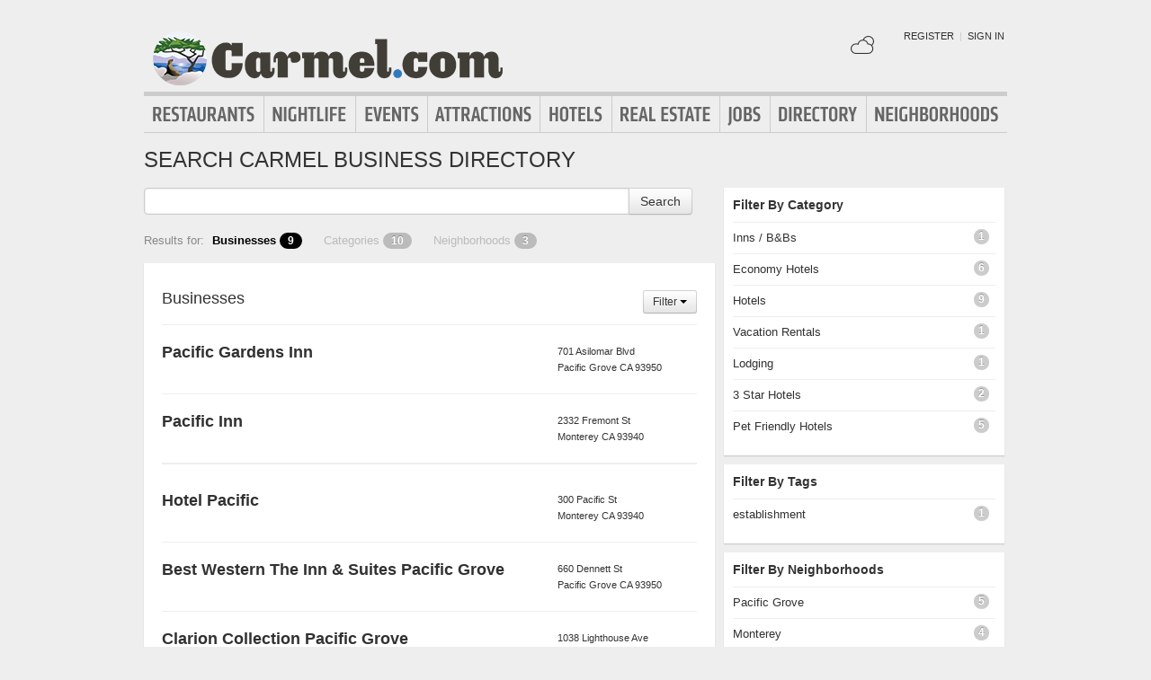

--- FILE ---
content_type: text/html; charset=UTF-8
request_url: https://www.carmel.com/search/?type=business&letter=p&category_id=439
body_size: 7369
content:
<!DOCTYPE html>
<html lang="en" id="carmel-com">
<head>
    <title>Search Carmel for Hotels, Restaurants & Businesses Listings</title>
    <meta name="Description" content="Find the best hotels, events, restaurants, clubs and business listings in Carmel" />
    <meta http-equiv="Pragma" content="no-cache" />
    <meta http-equiv="Expires" content="-1" />
    <meta name="robots" content="index, follow" />
    <meta name="viewport" content="width=device-width, maximum-scale=1">
    		<link rel="canonical" href="https://www.carmel.com/search/" />
    	<link rel="shortcut icon" href="/imgs/favicon.carmel.com.ico" type="image/x-icon" />
	<link rel="stylesheet" href="/css/blvds-20160615231612.min.css" type="text/css" />
	<style>
	#hd .logo{clear:both;}
		</style>
	<meta name="viewport" content="width=device-width, initial-scale=1.0">
	<link rel="stylesheet" href="/css/blvds.mobile-20160615231612.min.css" type="text/css" />
	<script type="text/javascript">
      (function(window){
        var fake = window.jQuery = window.$ = function( fn ) {
          if ( Object.prototype.toString.call( fn ) === '[object Function]' ) {
            fake.queue.push( fn );
          }
        };
        fake.queue = [];
      })(window);
    </script>
        	<!-- Global site tag (gtag.js) - Google Analytics -->
		<script async src="https://www.googletagmanager.com/gtag/js?id=UA-584946-1"></script>
		<script>
		  window.dataLayer = window.dataLayer || [];
		  function gtag(){dataLayer.push(arguments);}
		  gtag('js', new Date());
		  gtag('config', 'UA-584946-1');
		</script>
    		<script type="text/javascript">
		  var _qevents = _qevents || [];
		  (function() {
		   var elem = document.createElement('script');
		   elem.src = (document.location.protocol == "https:" ? "https://secure" : "http://edge")
		               + ".quantserve.com/quant.js";
		   elem.async = true;
		   elem.type = "text/javascript";
		   var scpt = document.getElementsByTagName('script')[0];
		   scpt.parentNode.insertBefore(elem, scpt);  
		  })();
		</script>
</head>
<body id="search" class="results" >
	<div id="atf_banner_ad" class="visible-desktop">
			</div>
    <div id="main_container">
        <div id="hd" class="clearfix">
            <span class="nav-mobile-trigger visible-phone">
            	<i class="icon-align-justify"></i>
            </span>
            <div class="logo">
                <a id="logo" href="https://www.carmel.com/"><img src="http://cdn.boulevards.com/imgs/logo-carmel.com.png" alt="Carmel.com"/></a>
            </div>
            <span class="nav-weather visible-phone"></span>
            <div class="userNav clearfix"></div>
						<div class="nav visible-desktop clearfix">
	            <ul class="clearfix">
											<li id="nav-restaurants" class="nav-link">
							<a href="https://www.carmel.com/restaurants">Restaurants</a>
													</li>
											<li id="nav-nightlife" class="nav-link">
							<a href="https://www.carmel.com/nightlife">Nightlife</a>
													</li>
											<li id="nav-events" class="nav-link">
							<a href="https://www.carmel.com/events">Events</a>
													</li>
											<li id="nav-attractions" class="nav-link">
							<a href="https://www.carmel.com/attractions">Attractions</a>
													</li>
											<li id="nav-hotels" class="nav-link">
							<a href="https://www.carmel.com/hotels">Hotels</a>
													</li>
											<li id="nav-realestate" class="nav-link">
							<a href="https://www.carmel.com/real-estate">Real Estate</a>
													</li>
											<li id="nav-jobs" class="nav-link">
							<a href="https://www.carmel.com/jobs">Jobs</a>
													</li>
											<li id="nav-directory" class="nav-link">
							<a href="https://www.carmel.com/places">Directory</a>
													</li>
											<li id="nav-neighborhoods" class="nav-link">
							<a href="https://www.carmel.com/neighborhoods">Neighborhoods</a>
													</li>
						            </ul>
            </div>
        </div>        
        <div id="bd" class="row">
            <div class="span12">	            
				                                	<h1 class="page_header">Search Carmel Business Directory</h1>
                                            </div>
<div class="topRail span12 clearfix">
	</div>
<div class="span8 mainContent">    
		<style>
#search_form {padding:0; border:0;}
#search_form form {margin:0 0 5px;}
</style>
<div data-event="search_form" id="search_form" class="module" >
    <div class="bd">
        <form action="/search">
        	<div class="input-append">
                <input class="text span7" type="text" name="q" value=""/>
                <button class="btn" type="submit">Search</button>
            </div>
        </form>        
    </div>
    <div class="ft"></div>
</div><style>
.btn-mini .caret, .btn-small .caret {margin-top:8px;}

.search_list {margin:10px 0 20px;}
.search_list .list_nav {padding: 0 0 15px; color:#888;}
.search_list .list_nav ul {display:inline;}
.search_list .list_nav ul li {margin-right:10px}
.search_list .list_nav ul li a {color:#bbb; outline:0;}
.search_list .list_nav ul li a:hover {color:#666; text-decoration:none;}
.search_list .list_nav ul li .badge {background-color:#bbb;}
.search_list .list_nav ul li a:hover .badge {background-color:#666;}
.search_list .list_nav ul .active a, .search_list .list_nav ul .active a:hover {font-weight:bold; color:#000;}
.search_list .list_nav ul .active .badge {background-color:#000;}
.search_list .tab-content {overflow:visible;}

.dropdown-menu li > a {color:#3080cb;}
.list_filters #category_filter ul,
.list_filters #tag_filter ul,
.list_filters #neighborhood_filter ul {margin-bottom:0;}
.list_filters li {padding:0; border:0; text-overflow:ellipsis; white-space:nowrap; overflow:hidden;}
.list_filters li .count {color:#bbb; padding-left:7px;}
.list_filters .modal li {font-size:12px; line-height:2.5em;}
.list_filters .dropdown-menu .divider {margin-top:5px; margin-bottom:5px;}
.list_filters .dropdown-menu {-moz-border-radius:0; -webkit-border-radius:0; border-radius:0;}
.search_results .hd {border-top:0;}
.search_results > .hd {border-bottom:1px solid #eee;}
.search_results .list_filters {clear:both;}
.search_results .list_filters .bd, .search_results .list_filters .ft {display:none;}
.search_results .list_filters .hd {border-top:none; border-bottom:none; padding:0;}
.search_results .list_filters .bd {}
.search_results .list_filters .showmore {height:inherit; *height:100%; zoom:1;}
.search_results .list_filters .showmore ul {margin-bottom:0;}
.search_results .list_filters label {font-size:13px; font-weight:bold;}
.search_results .list_filters #sortby, .search_results .list_filters #category_filter, .search_results .list_filters #tag_filter, .search_results .list_filters #neighborhood_filter {float:left; margin-right:20px; font-size:11px;}
.search_results .list_filters #sortby {width:95px;}
.search_results .list_filters #sortby .selected {text-decoration:underline; font-weight:bold;}
.search_results .list_filters #category_filter,
.search_results .list_filters #tag_filter,
.search_results .list_filters #neighborhood_filter {width:140px; position:relative;}
.search_results .list_filters .ft #category_filter {margin-left:120px;}
.search_results .list_filters .show-more-list {cursor:pointer; color: #999;}
.search_results .list_filters .show-more-list .caret {vertical-align:baseline; padding-top:2px; border-top-color: #999;}
.search_results .list_filters .show-more-list .caret-up {display:inline-block; height:0; width:0; vertical-align:baseline; border-width:4px; border-style: solid; border-color: transparent transparent #999; margin-bottom:1px;}
.search_results .list_filters .show-full-list {cursor:pointer; font-weight:bold;}
.search_results #filter-btn {float:right;}
.business_list .add-listing-promo {text-align:center;}
.business_list .add-listing-promo h4 {font-size:16px; margin-bottom:15px;}
</style>
<div data-event="search_list" class="search_list module">
	<div class="list_nav">
		<span>Results for:</span>
		<ul class="inline" id="list_tabs">
						<li class="active"><a href="#businesses">Businesses <span class="badge">9</label></a></li>
												<li><a href="#categories">Categories <span class="badge">10</label></a></li>
									<li><a href="#neighborhoods">Neighborhoods <span class="badge">3</label></a></li>
														</ul>
	</div>
	<div class="tab-content card-container nofloat extra-padding">
				<div class="search_results business_search_results tab-pane active" id="businesses">
				<div class="hd">
					<p>Businesses <button type="button" class="btn btn-small" id="filter-btn" data-toggle="button">Filter <span class="caret"></span></button></p>
					<div class="list_filters clearfix">
						<div class="hd"></div>
						<div class="bd">
							<div id="sortby">
								<label>Sort by</label>
								<ul class="unstyled clearfix">
																		<li><a class="selected" 
										href="/search/?type=business&letter=p&category_id=439&sortBy=most-popular"
										>Most Popular</a></li>
																		<li><a 
										href="/search/?type=business&letter=p&category_id=439&sortBy=ascending"
										>A - Z</a></li>
																		<li><a 
										href="/search/?type=business&letter=p&category_id=439&sortBy=descending"
										>Z - A</a></li>
																</ul>
							</div>
														<div id="category_filter">
								<label>Category Filter</label>
								<ul class="unstyled clearfix">
																<li><a href="/search/?type=business&letter=p&category_id=89">Inns / B&Bs</a>
										<span class="count">1</span>
									</li>
																<li><a href="/search/?type=business&letter=p&category_id=252">Economy Hotels</a>
										<span class="count">6</span>
									</li>
																<li><a href="/search/?type=business&letter=p&category_id=439">Hotels</a>
										<span class="count">9</span>
									</li>
																							<li>
										<span class="show-more-list dropdown-toggle" data-toggle="dropdown" href="#">More&hellip; <span class="caret"></span></span>
										<ul class="dropdown-menu" role="menu">
																					<li><a href="/search/?type=business&letter=p&category_id=812">Vacation Rentals <span class="count">1</span></a>
											</li>
																					<li><a href="/search/?type=business&letter=p&category_id=860">Lodging <span class="count">1</span></a>
											</li>
																					<li><a href="/search/?type=business&letter=p&category_id=964">3 Star Hotels <span class="count">2</span></a>
											</li>
																					<li><a href="/search/?type=business&letter=p&category_id=967">Pet Friendly Hotels <span class="count">5</span></a>
											</li>
																														</ul>
									</li>
															</ul>
							</div>
																					<div id="tag_filter">
								<label>Tags Filter</label>
								<ul class="unstyled clearfix">
																		<li><a href="/search/?type=business&letter=p&category_id=439&tag=establishment">establishment</a>
										<span class="count">1</span>
									</li>
																										</ul>				
							</div>
																					<div id="neighborhood_filter">
								<label>Neighborhood Filter</label>
								<ul class="unstyled clearfix">
																		<li><a href="/search/?type=business&letter=p&category_id=439&neighborhood_id=277">Pacific Grove</a>
										<span class="count">5</span>
									</li>
																		<li><a href="/search/?type=business&letter=p&category_id=439&neighborhood_id=274">Monterey</a>
										<span class="count">4</span>
									</li>
																										</ul>				
							</div>   
													</div>
						<div class="ft"></div>
						<div id="all_category_filter" class="modal hide fade">
							<div class="modal-header">
								<button type="button" class="close">×</button>
								<h3>Filter results by Category</h3>
							</div>
							<div class="modal-body">
								<ul class="unstyled clearfix">
																		<li class="span2"><a href="/search/?type=business&letter=p&category_id=89">Inns / B&Bs</a></li>
																		<li class="span2"><a href="/search/?type=business&letter=p&category_id=252">Economy Hotels</a></li>
																		<li class="span2"><a href="/search/?type=business&letter=p&category_id=439">Hotels</a></li>
																		<li class="span2"><a href="/search/?type=business&letter=p&category_id=812">Vacation Rentals</a></li>
																		<li class="span2"><a href="/search/?type=business&letter=p&category_id=860">Lodging</a></li>
																		<li class="span2"><a href="/search/?type=business&letter=p&category_id=964">3 Star Hotels</a></li>
																		<li class="span2"><a href="/search/?type=business&letter=p&category_id=967">Pet Friendly Hotels</a></li>
																	</ul>
							</div>
							<div class="modal-footer">
								<button class="btn modal-close">Close</button>
							</div>
						</div>
						<div id="all_tag_filter" class="modal hide fade">
							<div class="modal-header">
								<button type="button" class="close">×</button>
								<h3>Filter results by Tags</h3>
							</div>
							<div class="modal-body">
								<ul class="unstyled clearfix">
																		<li class="span2"><a href="/search/?type=business&letter=p&category_id=439&tag=establishment">establishment</a></li>
																	</ul>
							</div>
							<div class="modal-footer">
								<button class="btn modal-close">Close</button>
							</div>
						</div>
						<div id="all_neighborhood_filter" class="modal hide fade">
							<div class="modal-header">
								<button type="button" class="close">×</button>
								<h3>Filter results by Neighborhood</h3>
							</div>
							<div class="modal-body">
								<ul class="unstyled clearfix">
																		<li class="span2"><a href="/search/?type=business&letter=p&category_id=439&neighborhood_id=277">Pacific Grove</a></li>
																		<li class="span2"><a href="/search/?type=business&letter=p&category_id=439&neighborhood_id=274">Monterey</a></li>
																	</ul>
							</div>
							<div class="modal-footer">
								<button class="btn modal-close">Close</button>
							</div>
						</div>
					</div>
				</div>
				<div class="bd business_list">
														<div class="business vcard clearfix">
						<div class="business_links">
							<h3 class="fn org"><a href="/places/pacific-gardens-inn">Pacific Gardens Inn</a></h3>
						</div>
						<div class="business_info">
							<div class="adr">
								<span class="address street-address">701 Asilomar Blvd</span>
								<span class="city-state">
									<span class="locality">Pacific Grove</span>
									<span class="region">CA</span>
									<span class="post-office-box">93950</span>
								</span>
							</div>
							<div class="phone tel"></div>
						</div>
					</div>
														<div class="business vcard clearfix">
						<div class="business_links">
							<h3 class="fn org"><a href="/places/pacific-inn">Pacific Inn</a></h3>
						</div>
						<div class="business_info">
							<div class="adr">
								<span class="address street-address">2332 Fremont St</span>
								<span class="city-state">
									<span class="locality">Monterey</span>
									<span class="region">CA</span>
									<span class="post-office-box">93940</span>
								</span>
							</div>
							<div class="phone tel"></div>
						</div>
					</div>
															<div class="river">
						<div class="ad" id="adcontainer1"></div>
<div class="ad" id="adcontainer2"></div>
<script type="text/javascript">
	var BLVDS = BLVDS || {};
	BLVDS.customAd = BLVDS.customAd || {};
	BLVDS.customAd.pageOptions = {'pubId' : 'pub-0032919224847766',
							'query' : "Carmelbusinesses",
							'siteLinks' : false,
							'channel' : '8627785469'
							};
	BLVDS.customAd.adblock = BLVDS.customAd.adblock || new Array();
	BLVDS.customAd.adblock.push({'sellerRatings' : false, 'clickToCall' : true, 'plusOnes' : false, 'container' : 'adcontainer1', 'fontSizeTitle' : '13px', 'colorTitleLink' : '#3080CB', 'colorDomainLink' : '#666', 'colorBackground' : '#f8fcff', 'width' : '275px', 'number': 2});
	BLVDS.customAd.adblock.push({'sellerRatings' : false, 'clickToCall' : true, 'plusOnes' : false, 'container' : 'adcontainer2', 'fontSizeTitle' : '13px', 'colorTitleLink' : '#3080CB', 'colorDomainLink' : '#666', 'colorBackground' : '#f8fcff', 'width' : '275px', 'number': 2});
</script>
						</div>
										<div class="business vcard clearfix">
						<div class="business_links">
							<h3 class="fn org"><a href="/places/hotel-pacific">Hotel Pacific</a></h3>
						</div>
						<div class="business_info">
							<div class="adr">
								<span class="address street-address">300 Pacific St</span>
								<span class="city-state">
									<span class="locality">Monterey</span>
									<span class="region">CA</span>
									<span class="post-office-box">93940</span>
								</span>
							</div>
							<div class="phone tel"></div>
						</div>
					</div>
														<div class="business vcard clearfix">
						<div class="business_links">
							<h3 class="fn org"><a href="/places/best-western-the-inn-and-suites-pacific-grove">Best Western The Inn & Suites Pacific Grove</a></h3>
						</div>
						<div class="business_info">
							<div class="adr">
								<span class="address street-address">660 Dennett St</span>
								<span class="city-state">
									<span class="locality">Pacific Grove</span>
									<span class="region">CA</span>
									<span class="post-office-box">93950</span>
								</span>
							</div>
							<div class="phone tel"></div>
						</div>
					</div>
														<div class="business vcard clearfix">
						<div class="business_links">
							<h3 class="fn org"><a href="/places/clarion-collection-pacific-grove">Clarion Collection Pacific Grove</a></h3>
						</div>
						<div class="business_info">
							<div class="adr">
								<span class="address street-address">1038 Lighthouse Ave</span>
								<span class="city-state">
									<span class="locality">Pacific Grove</span>
									<span class="region">CA</span>
									<span class="post-office-box">93950</span>
								</span>
							</div>
							<div class="phone tel"></div>
						</div>
					</div>
														<div class="business vcard clearfix">
						<div class="business_links">
							<h3 class="fn org"><a href="/places/padre-oaks">Padre Oaks</a></h3>
						</div>
						<div class="business_info">
							<div class="adr">
								<span class="address street-address">1278 Munras Ave</span>
								<span class="city-state">
									<span class="locality">Monterey</span>
									<span class="region">CA</span>
									<span class="post-office-box">93940</span>
								</span>
							</div>
							<div class="phone tel"></div>
						</div>
					</div>
														<div class="business vcard clearfix">
						<div class="business_links">
							<h3 class="fn org"><a href="/places/2-bedroom-partial-ocean-view-bungalow">2 Bedroom Partial Ocean View Bungalow</a></h3>
						</div>
						<div class="business_info">
							<div class="adr">
								<span class="address street-address">190 Del Monte Blvd</span>
								<span class="city-state">
									<span class="locality">Pacific Grove</span>
									<span class="region">CA</span>
									<span class="post-office-box">93950</span>
								</span>
							</div>
							<div class="phone tel"></div>
						</div>
					</div>
														<div class="business vcard clearfix">
						<div class="business_links">
							<h3 class="fn org"><a href="/places/bay-park-hotel">Bay Park Hotel</a></h3>
						</div>
						<div class="business_info">
							<div class="adr">
								<span class="address street-address">1425 Munras Ave</span>
								<span class="city-state">
									<span class="locality">Monterey</span>
									<span class="region">CA</span>
									<span class="post-office-box">93940</span>
								</span>
							</div>
							<div class="phone tel"></div>
						</div>
					</div>
														<div class="business vcard clearfix">
						<div class="business_links">
							<h3 class="fn org"><a href="/places/pacific-grove-inn">Pacific Grove Inn</a></h3>
						</div>
						<div class="business_info">
							<div class="adr">
								<span class="address street-address">581 Pine Ave</span>
								<span class="city-state">
									<span class="locality">Pacific Grove</span>
									<span class="region">CA</span>
									<span class="post-office-box">93950</span>
								</span>
							</div>
							<div class="phone tel"></div>
						</div>
					</div>
								<div class="add-listing-promo alert alert-info">
					<h4>Are we missing something? Add business listings for free!</h4>
					<a class="btn btn-primary" href="https://www.carmel.com/add-places">Add A Business</a>
				</div>
				<div class="river"><div class="ad" id="adcontainer1"></div>
<div class="ad" id="adcontainer2"></div>
<script type="text/javascript">
	var BLVDS = BLVDS || {};
	BLVDS.customAd = BLVDS.customAd || {};
	BLVDS.customAd.pageOptions = {'pubId' : 'pub-0032919224847766',
							'query' : "Carmelbusinesses",
							'siteLinks' : false,
							'channel' : '8627785469'
							};
	BLVDS.customAd.adblock = BLVDS.customAd.adblock || new Array();
	BLVDS.customAd.adblock.push({'sellerRatings' : false, 'clickToCall' : true, 'plusOnes' : false, 'container' : 'adcontainer1', 'fontSizeTitle' : '13px', 'colorTitleLink' : '#3080CB', 'colorDomainLink' : '#666', 'colorBackground' : '#f8fcff', 'width' : '275px', 'number': 1});
	BLVDS.customAd.adblock.push({'sellerRatings' : false, 'clickToCall' : true, 'plusOnes' : false, 'container' : 'adcontainer2', 'fontSizeTitle' : '13px', 'colorTitleLink' : '#3080CB', 'colorDomainLink' : '#666', 'colorBackground' : '#f8fcff', 'width' : '275px', 'number': 1});
</script>
</div>				</div>
				<div class="ft clearfix">
									</div>
			</div>
		
				<div class="search_results category_search_results tab-pane" id="categories">
			<div class="hd"><p>Category Matches</p></div>
			<div class="bd">
			<ul class="unstyled">
								<li class="category_tile clearfix">
												<a class="title" href="/package-delivery">Package Delivery</a>
					</li>
								<li class="category_tile clearfix">
												<a class="title" href="/paint-and-collision">Paint & Collision</a>
					</li>
								<li class="category_tile clearfix">
												<a class="title" href="/painters">Painters</a>
					</li>
								<li class="category_tile clearfix">
												<a class="title" href="/painting-and-drawing">Painting & Drawing</a>
					</li>
								<li class="category_tile clearfix">
												<a class="title" href="/parking">Parking</a>
					</li>
								<li class="category_tile clearfix">
												<a class="title" href="/parks">Parks</a>
					</li>
								<li class="category_tile clearfix">
												<a class="title" href="/parks-open-spaces">Parks & Open Spaces</a>
					</li>
								<li class="category_tile clearfix">
												<a class="title" href="/party-planner">Party Planner</a>
					</li>
								<li class="category_tile clearfix">
												<a class="title" href="/personal-injury-lawyers">Personal Injury Lawyers</a>
					</li>
								<li class="category_tile clearfix">
												<a class="title" href="/personal-trainers">Personal Trainers</a>
					</li>
						</ul>
			</div>
			<div class="ft clearfix">
				<a href="/search/?type=categories&letter=p&category_id=439"> View all matches</a>			</div>
		</div>
		
				<div class="search_results neighborhood_search_results tab-pane" id="neighborhoods">
			<div class="hd"><p>Neighborhood Matches</p></div>
			<div class="bd">
				<ul class="unstyled">
										<li class="clearfix">
														<a class="title" href="/neighborhoods/pacific-grove">Pacific Grove</a>
						</li>
										<li class="clearfix">
														<a class="title" href="/neighborhoods/pebble-beach">Pebble Beach</a>
						</li>
										<li class="clearfix">
														<a class="title" href="/neighborhoods/posts">Posts</a>
						</li>
								</ul>
			</div>
			<div class="ft clearfix">
							</div>
		</div>
		
		
		
		
	</div>
</div>
<script type="text/javascript">
$(function(){
	$('#list_tabs a').bind('click', function(e){
		e.preventDefault();
		$(this).tab('show');
	});
	
	$('#filter-btn').bind('click', function(){
		$('.list_filters .bd, .list_filters .ft').slideToggle();		
	});

	//$('.dropdown-toggle').dropdown();
	
	$('.show-full-list').bind('click', function(e){
		e.preventDefault();
		if( $(this).closest('div').is('#category_filter') ){
			$('#all_category_filter').modal('show');
		} else if( $(this).closest('div').is('#neighborhood_filter') ){
			$('#all_neighborhood_filter').modal('show');
		} else if( $(this).closest('div').is('#tag_filter') ){
			$('#all_tag_filter').modal('show');
		}
	});

	$('.modal-close, .modal .close').bind('click', function(){
		if( $(this).closest('#all_category_filter') ){
			$('#all_category_filter').modal('hide');
		}
		if( $(this).closest('#all_neighborhood_filter') ){
			$('#all_neighborhood_filter').modal('hide');
		}
		if( $(this).closest('#all_tag_filter') ){
			$('#all_tag_filter').modal('hide');
		}
	});
});
</script>
	
	</div>
<div class="span4 rightRail">
	<div data-event="search_facets" class="search_facet_module module card-container">
	<div class="hd">Filter By Category</div>
	<div class="bd">
		<ul class="unstyled">
							<li><a href="/search/?type=business&letter=p&category_id=89">Inns / B&Bs</a><span class="count badge">1</span></li>
							<li><a href="/search/?type=business&letter=p&category_id=252">Economy Hotels</a><span class="count badge">6</span></li>
							<li><a href="/search/?type=business&letter=p&category_id=439">Hotels</a><span class="count badge">9</span></li>
							<li><a href="/search/?type=business&letter=p&category_id=812">Vacation Rentals</a><span class="count badge">1</span></li>
							<li><a href="/search/?type=business&letter=p&category_id=860">Lodging</a><span class="count badge">1</span></li>
							<li><a href="/search/?type=business&letter=p&category_id=964">3 Star Hotels</a><span class="count badge">2</span></li>
							<li><a href="/search/?type=business&letter=p&category_id=967">Pet Friendly Hotels</a><span class="count badge">5</span></li>
					</ul>
	</div>
	<div class="ft"></div>
</div>
<div data-event="search_facets" class="search_facet_module module card-container">
	<div class="hd">Filter By Tags</div>
	<div class="bd">
		<ul class="unstyled">
							<li><a href="/search/?type=business&letter=p&category_id=439&tag=establishment">establishment</a><span class="count badge">1</span></li>
					</ul>
	</div>
	<div class="ft"></div>
</div>
<div data-event="search_facets" class="search_facet_module module card-container">
	<div class="hd">Filter By Neighborhoods</div>
	<div class="bd">
		<ul class="unstyled">
							<li><a href="/search/?type=business&letter=p&category_id=439&neighborhood_id=277">Pacific Grove</a><span class="count badge">5</span></li>
							<li><a href="/search/?type=business&letter=p&category_id=439&neighborhood_id=274">Monterey</a><span class="count badge">4</span></li>
					</ul>
	</div>
	<div class="ft"></div>
</div>
</div>
</div>
<div id="ft">
	    <div class="ftNav clearfix">
    	<div class="row">
			<div class="span6">
				<div class="row">
					<div class="span4 ftMenu">
						<p><a id="logo" href="https://www.carmel.com/"><img src="http://cdn.boulevards.com/imgs/logo-carmel.com.png" alt="Carmel.com"/></a></p>
						<p id="footer-primary-menu">
															<a href="https://www.carmel.com/restaurants">Restaurants</a> /
															<a href="https://www.carmel.com/nightlife">Nightlife</a> /
															<a href="https://www.carmel.com/events">Events</a> /
															<a href="https://www.carmel.com/attractions">Attractions</a> /
															<a href="https://www.carmel.com/hotels">Hotels</a> /
															<a href="https://www.carmel.com/real-estate">Real Estate</a> /
															<a href="https://www.carmel.com/jobs">Jobs</a> /
															<a href="https://www.carmel.com/places">Directory</a> /
															<a href="https://www.carmel.com/neighborhoods">Neighborhoods</a> /
														<a href="/boulevards-city-guides">Other&nbsp;City&nbsp;Guides</a>
													</p>
					</div>
				</div>
			</div>
			
			<div class="row last visible-desktop">
				<div class="span2">
					<a class="footer-cta-btn" href="https://www.carmel.com/add-places" title="Add your business">
						<div class="circle-btn"><i class="sprite icon-vcard"></i></div>
						<p>Add Your Business</p>
					</a>
				</div>
				<div class="span2">
					<a class="footer-cta-btn" href="https://www.carmel.com/add-events" title="List your event">
						<div class="circle-btn"><i class="sprite icon-cal"></i></div>
						<p>List Your Event</p>
					</a>
				</div>
				<div class="span2 last">
					<a class="footer-cta-btn" href="https://www.carmel.com/hotels" title="Book a room">
						<div class="circle-btn"><i class="sprite icon-suitcase"></i></div>
						<p>Places to Stay</p>
					</a>
				</div>
			</div>
        </div>
        <div class="row">
        	<div class="span12">
				<p class="text-center">&copy; 2026 Carmel.com: A City Guide by <a href="https://blvds.com" title="Boulevards New Media">Boulevards</a>. All Rights Reserved. <a href="https://www.carmel.com/advertise">Advertise with us</a> <span class="sep">|</span> <a href="https://www.carmel.com/contact.html">Contact us</a> <span class="sep">|</span> <a href="https://www.carmel.com/privacy.html" rel="nofollow">Privacy Policy</a> <span class="sep">|</span> <a href="https://www.carmel.com/tos.html" rel="nofollow">Terms of Use</a> <span class="sep">|</span> <a href="https://www.carmel.com/sitemap">Site Map</a></p>
        	</div>
        </div>
    </div>
</div>
</div>


<div class="nav-mobile visible-phone clearfix">
	<div class="nav-mobile-menu-wrapper">
		<ul class="channels-menu unstyled">
			<li id="nav-home"><a href="https://www.carmel.com/">Home</a></li>
		</ul>
		<div id="nav-search-mobile"></div>
	</div>
	<div id="add-content-links" class="link-group">
		<a href="https://www.carmel.com/add-places" title="Add your business"><i class="icon-map-marker"></i> Add Business</a>
		<a href="https://www.carmel.com/add-events" title="List your event"><i class="icon-calendar"></i> Add Event</a>
	</div>
</div>

<div class="userNav-mobile visible-phone clearfix"></div>
<script type="text/javascript">
$(function() {
	var visitortime = new Date();
	var visitortimezone = -visitortime.getTimezoneOffset();
	var removeImgs = true;
	var reportedImgs = [];
	if(removeImgs && !$.browser.msie)
	{
		$('.business_photos img[data-id], .thumbs img[data-id]').error(function(e) {
			var id = $(this).attr('data-id');
			var src = $(this).attr('src');
			if(!id || !src){
				return;
			}
			if (reportedImgs.indexOf(src) != -1) {
				return;
			}
			var req_url = '/check-image.php?id='+ id+'&src='+ src;
			$.ajax({
				type: "GET",
				url: req_url,
				success: function(data){ }
			});
			reportedImgs.push(src);
		});
	}
	if(document.cookie.indexOf("local") >= 0)
	{
		var userLoggedIn = function(data)
		{
			var weather = '<a class="weather_link primary-color" title="Carmel Weather" href="https://www.carmel.com/weather"><i id="" class="wCondition"></i><span></span></a>';
			var html = (data && data.url)? weather + ' <a class="profile" href="'+data.url+'">'+data.username+'</a> | <a class="logout" href="https://www.carmel.com/logout.html">Sign out</a>' : weather + ' <a class="profile" href="https://www.carmel.com/register.html">Register</a> | <a class="login" href="https://www.carmel.com/login.html">Sign in</a>';
			$('.userNav').html(html);
			$('.nav-mobile').prepend('<div class="userNav"><i class="icon-user"></i> ' + html + '</div>');
			$('.nav-weather').html(weather);
		};
		$.ajax({
		    type: "GET",
		    dataType: "json",
		    url: '/logged-in?timezone=' + visitortimezone,
		    success: function(data){
		    	userLoggedIn(data);
		    },
			error: function(){
				userLoggedIn();
			}
		});
	}
	else
	{
		var weather = '<a class="weather_link primary-color" title="Carmel Weather" href="https://www.carmel.com/weather"><i id="" class="wCondition"></i><span></span></a>';
		var html = weather + ' <a class="profile" href="https://www.carmel.com/register.html">Register</a> | <a class="login" href="https://www.carmel.com/login.html">Sign in</a>';
		$('.userNav').html(html);
		$('.nav-mobile').prepend('<div class="userNav"><i class="icon-user"></i> ' + html + '</div>');
		$('.nav-weather').html(weather);
	}
	if($('.shareButtons').length > 0 ){
		var url = window.location.protocol + "//" + window.location.hostname + window.location.pathname;
		$('.shareButtons').append('<div class="twitter socialBtn"><a href="http://twitter.com/share" class="twitter-share-button" data-count="vertical">Tweet</a></div>');
		$.getScript("http://platform.twitter.com/widgets.js", function(){ });
		var iframe = document.createElement('iframe');
		faceUrl = '//www.facebook.com/plugins/like.php?href='+url;
		faceUrl += '&width&layout=box_count&action=like&show_faces=false&share=false&height=65px';
		$('.shareButtons').append('<div class="facebookLike socialBtn"></div>');
		$('<iframe/>', {
		    src: faceUrl,
		    scrolling: 'no',
		    frameborder: '0',
		    allowTransparency: 'true',
		    style: 'border:none; overflow:hidden; height:65px;',
		    className:'facebook-like-button'
		}).appendTo('.facebookLike');
		$('.shareButtons').append('<div class="googleplus socialBtn"><g:plusone count="true" size="tall"></g:plusone></div></div>');
		(function() {
		    var po = document.createElement('script'); po.type = 'text/javascript'; po.async = true;
		    po.src = '//apis.google.com/js/plusone.js';
		    var s = document.getElementsByTagName('script')[0]; s.parentNode.insertBefore(po, s);
		})();		
	}
	
	// mobile nav flyout
	$('.nav-mobile-trigger').live('click', function(){
		if ( $('#main_container').hasClass('open') ){
			$('#main_container').removeClass('open');
			$('.nav-mobile').removeClass('open');
			$(this).html('<i class="icon-align-justify"></i>');
		} 
		else 
		{
			$('#main_container').addClass('open');
			$('.nav-mobile').addClass('open');
			$(this).html('<i class="icon-remove"></i>');
		}
	});
	
	$('#main_container #bd').live('click', function(){
		$('#main_container').removeClass('open');
		$('.nav-mobile').removeClass('open');
		$('.nav-mobile-trigger').html('<i class="icon-align-justify"></i>');
	});
	
	// get nav menu from header and copy to mobile nav
	var navItems = $('#main_container #hd .nav').html();
	$('.nav-mobile .channels-menu').append(navItems);
	
	// get search input and display in mobile nav
	var searchForm = $('#nav-search').html();
	$('#nav-search-mobile').append(searchForm);
	
	// user account dropdown for mobile
	$('.account-mobile-trigger').live('click', function(){
		if ( $('.userNav-mobile').hasClass('open') ){
			$('.userNav-mobile').removeClass('open');
		} 
		else 
		{
			$('.userNav-mobile').addClass('open');
		}
	});
	
	function setMobileNavHeight(){
		var mobileNavPaddingTop = $('.nav-mobile').css('padding-top');
		mobileNavPaddingTop = mobileNavPaddingTop.replace('px', '');
		
		var mobileNavPaddingBottom = $('.nav-mobile').css('padding-bottom');
		mobileNavPaddingBottom = mobileNavPaddingBottom.replace('px', '');
		
		mobileNavHeight = $(window).height() - ( parseInt(mobileNavPaddingTop) + parseInt(mobileNavPaddingBottom) );
		
		$('.nav-mobile').css('height', mobileNavHeight);
	}
	$('img[data-original]').show().lazyload({effect : "fadeIn", failure_limit : $('img[data-original]').length + 100});

});
</script>
<script type="text/javascript">
	var BLVDS = BLVDS || {};
	if(BLVDS.customAd){
		//display either one or two ad blocks depending how many are set
		if(BLVDS.customAd.adblock.length > 1){
			_googCsa('ads', BLVDS.customAd.pageOptions, BLVDS.customAd.adblock[0], BLVDS.customAd.adblock[1]);
		}else{
			_googCsa('ads', BLVDS.customAd.pageOptions, BLVDS.customAd.adblock[0]);
		}
	}
</script>
		<script async="true" type="text/javascript" src="/js/blvds-20150529190304.min.js"></script>
<script defer src="https://static.cloudflareinsights.com/beacon.min.js/vcd15cbe7772f49c399c6a5babf22c1241717689176015" integrity="sha512-ZpsOmlRQV6y907TI0dKBHq9Md29nnaEIPlkf84rnaERnq6zvWvPUqr2ft8M1aS28oN72PdrCzSjY4U6VaAw1EQ==" data-cf-beacon='{"version":"2024.11.0","token":"b47ef2569afc418f84adb9331f5e882c","r":1,"server_timing":{"name":{"cfCacheStatus":true,"cfEdge":true,"cfExtPri":true,"cfL4":true,"cfOrigin":true,"cfSpeedBrain":true},"location_startswith":null}}' crossorigin="anonymous"></script>
</body>
</html>
